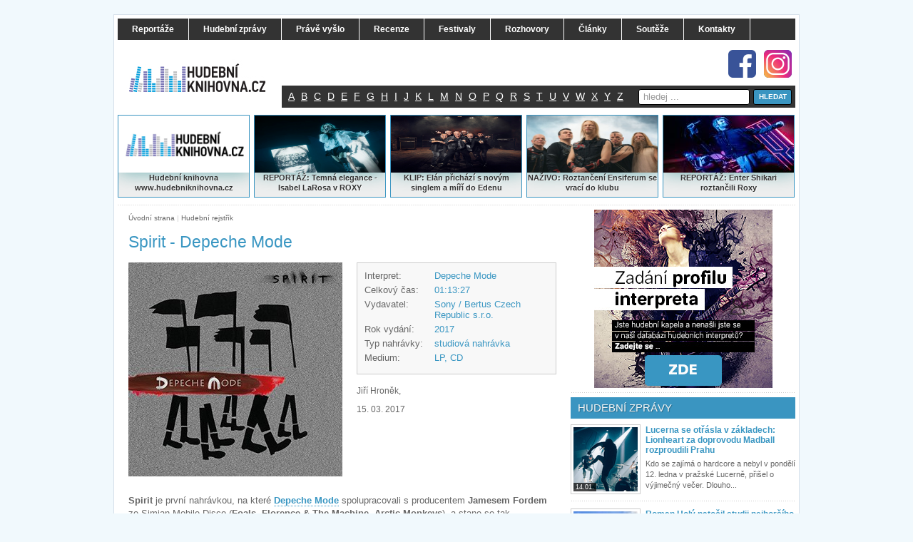

--- FILE ---
content_type: text/html
request_url: https://www.hudebniknihovna.cz/spirit.html
body_size: 13908
content:
<!DOCTYPE html PUBLIC "-//W3C//DTD XHTML 1.0 Strict//CS" "http://www.w3.org/TR/xhtml1/DTD/xhtml1-strict.dtd"><htmlxmlns="http://www.w3.org/1999/xhtml"prefix="og: http://ogp.me/ns# fb: http://ogp.me/ns/fb# article: http://ogp.me/ns/article#"xml:lang="cs"itemscope itemtype="http://schema.org/Website"><head><meta name="google-site-verification" content="j1E2VtsIrdRb5pjSG1u9tK53nOoO0dOuuMOJi9jAJgE" /><meta name="google-site-verification" content="uw3Z42EZJ_hddGwG4OB3HUBLGWNXycLcedyy25dNH7s" /><title>Spirit | Hudební knihovna.cz</title><meta http-equiv="Content-Type" content="text/html; charset=utf-8" /><meta http-equiv="Content-Language" content="en" /><meta content="informace o albu Spirit Depeche Mosde" name="Description" /><meta content="Depeche Mosde, Spirit, 2017" name="Keywords" /><link rel="Bookmark" href="http://www.hudebniknihovna.cz" title="http://www.hudebniknihovna.cz" /><meta name="author" content="Design: Martin Král, Programing: Jiří Klecan" /><meta name="Robots" content="all,follow" /><meta http-equiv="Cache-control" content="no-cache" /><link rel="shortcut icon" href="favicon.png" /><meta property="og:title" content="Spirit | Hudební knihovna.cz" />
<meta property="og:type" 	content="website" />
<meta property="og:url" 	content="www.hudebniknihovna.cz/spirit.html" />
<meta property="og:description" content="informace o albu Spirit Depeche Mosde" />
<meta property="og:site_name" content="hudebniknihovna.cz" />
<meta property="fb:admins" content="100000720201188" />
<meta property="fb:app_id" content="306551269442902" />
<!-- css styles --><link href="/__css/front/common.css" rel="stylesheet" type="text/css" /><link href="/__css/front/default_new.css?1768379203" rel="stylesheet" type="text/css"><link href="/__css/front/banners.css" rel="stylesheet" type="text/css" /><link href="/__libs/pretty-photto/css/prettyPhoto.css" rel="stylesheet" type="text/css" /><!-- js scripts --><script src="/__libs/jquery-1.4.min.js" type="text/javascript"></script><script src="/__libs/starRate/jquery.starRating.js" type="text/javascript" ></script><script src="/__libs/toolbox.flashembed.js" type="text/javascript" ></script><script src="/__scripts/jquery/front.js" type="text/javascript" ></script><script src="/__libs/pretty-photto/js/jquery.prettyPhoto.js" type="text/javascript"></script><script type="text/javascript">$(document).ready(function() {    $("a[rel^='gall'],a[rel^='iframe'],a[rel^='prettyPhoto']").prettyPhoto({        social_tools:false,        deeplinking: false        /*, theme: 'light_square', /* light_rounded / dark_rounded / light_square / dark_square / facebook */    });});</script><!--  script src="https://www.hudebniknihovna.cz/__scripts/jquery/global.js" type="text/javascript"></script--><div id="fb-root"></div><!-- script>(function(d, s, id) {  var js, fjs = d.getElementsByTagName(s)[0];  if (d.getElementById(id)) return;  js = d.createElement(s); js.id = id;  js.src = "//connect.facebook.net/cs_CZ/all.js#xfbml=1&appId=306551269442902";  fjs.parentNode.insertBefore(js, fjs);}(document, 'script', 'facebook-jssdk'));</script -->	    <!-- Google Tag Manager HEAD --><script>(function(w,d,s,l,i){w[l]=w[l]||[];w[l].push({'gtm.start':new Date().getTime(),event:'gtm.js'});var f=d.getElementsByTagName(s)[0],j=d.createElement(s),dl=l!='dataLayer'?'&l='+l:'';j.async=true;j.src='https://www.googletagmanager.com/gtm.js?id='+i+dl;f.parentNode.insertBefore(j,f);})(window,document,'script','dataLayer','GTM-WVM55T');</script><!-- End Google Tag Manager HEAD --><!-- script type="text/javascript">   var _gaq = _gaq || [];  _gaq.push(['_setAccount', 'UA-13267166-1']);  _gaq.push(['_trackPageview']);   (function() {    var ga = document.createElement('script'); ga.type = 'text/javascript'; ga.async = true;    ga.src = ('https:' == document.location.protocol ? 'https://ssl' : 'http://www') + '.google-analytics.com/ga.js';    var s = document.getElementsByTagName('script')[0]; s.parentNode.insertBefore(ga, s);  })(); </script --></head>

<body>

	
	<!-- banner -->
	<div style="text-align: center; margin:auto; border: 0px solid red; padding: 0 0 5px 0;">
	<!-- Google Tag Manager (noscript) -->
<noscript><iframe src="https://www.googletagmanager.com/ns.html?id=GTM-WVM55T"
height="0" width="0" style="display:none;visibility:hidden"></iframe></noscript>
<!-- End Google Tag Manager (noscript) -->


<!-- Affil CJ.com -->
<!-- div style="text-align: center;"><SCRIPT type="text/javascript" LANGUAGE="javascript" src="http://www.qksz.net/1e-lw8w"> </SCRIPT></div -->
<!-- /Affil CJ.com -->


                    


				</div>
<!-- /banner -->
	
  
	<!-- ?php include(TPL_PATH.'inc_leaderBoard.php');? -->
	
	<!-- start mainContainer -->
    <div id="mainContainer">
        
        <!-- start CONTENT -->
        <div id="contentHolder" class="clearfix">
    	
	    	<!-- PAGE TOP -->
	                <div id="banner_skyRight">
					</div>   

<div id="pageTopWraper">

	<a id="homeLogo" href="http://www.hudebniknihovna.cz/" title="Úvodní strana - Hudební knihovna"></a>

	<a id="fb" href="http://www.facebook.com/HudebniKnihovna" title="Facebook Hudební knihovna" target="_blank"></a>
	<a id="ins" href="https://www.instagram.com/hudebniknihovna.cz" title="Instagram Hudební knihovna" target="_blank"></a>

	<div id="mainMenuWraper">

		
		<ul>

		
			
			<li><a class="" href="reportaze.html" title="Reportáže"><strong>Reportáže</strong></a></li>

			
			
			<li><a class="" href="hudebni-zpravy.html" title="Hudební zprávy"><strong>Hudební zprávy</strong></a></li>

			
			
			<li><a class="" href="hudebni-novinky.html" title="Právě vyšlo"><strong>Právě vyšlo</strong></a></li>

			
			
			<li><a class="" href="recenze-hudebnich-alb.html" title="Recenze"><strong>Recenze</strong></a></li>

			
			
			<li><a class="" href="festivaly.html" title="Festivaly"><strong>Festivaly</strong></a></li>

			
			
			<li><a class="" href="rozhovory.html" title="Rozhovory"><strong>Rozhovory</strong></a></li>

			
			
			<li><a class="" href="clanky-01.html" title="Články"><strong>Články</strong></a></li>

			
			
			<li><a class="" href="souteze.html" title="Soutěže"><strong>Soutěže</strong></a></li>

			
			
			<li><a class="" href="kontakty.html" title="Kontakty"><strong>Kontakty</strong></a></li>

			
		</ul>

	</div>

 	<div id="topLista">

		<div id="topABC"><div class="inactive"><a href="vyhledavani-podle-abecedy.html?letter=a">A</a></div><div class="inactive"><a href="vyhledavani-podle-abecedy.html?letter=b">B</a></div><div class="inactive"><a href="vyhledavani-podle-abecedy.html?letter=c">C</a></div><div class="inactive"><a href="vyhledavani-podle-abecedy.html?letter=d">D</a></div><div class="inactive"><a href="vyhledavani-podle-abecedy.html?letter=e">E</a></div><div class="inactive"><a href="vyhledavani-podle-abecedy.html?letter=f">F</a></div><div class="inactive"><a href="vyhledavani-podle-abecedy.html?letter=g">G</a></div><div class="inactive"><a href="vyhledavani-podle-abecedy.html?letter=h">H</a></div><div class="inactive"><a href="vyhledavani-podle-abecedy.html?letter=i">I</a></div><div class="inactive"><a href="vyhledavani-podle-abecedy.html?letter=j">J</a></div><div class="inactive"><a href="vyhledavani-podle-abecedy.html?letter=k">K</a></div><div class="inactive"><a href="vyhledavani-podle-abecedy.html?letter=l">L</a></div><div class="inactive"><a href="vyhledavani-podle-abecedy.html?letter=m">M</a></div><div class="inactive"><a href="vyhledavani-podle-abecedy.html?letter=n">N</a></div><div class="inactive"><a href="vyhledavani-podle-abecedy.html?letter=o">O</a></div><div class="inactive"><a href="vyhledavani-podle-abecedy.html?letter=p">P</a></div><div class="inactive"><a href="vyhledavani-podle-abecedy.html?letter=q">Q</a></div><div class="inactive"><a href="vyhledavani-podle-abecedy.html?letter=r">R</a></div><div class="inactive"><a href="vyhledavani-podle-abecedy.html?letter=s">S</a></div><div class="inactive"><a href="vyhledavani-podle-abecedy.html?letter=t">T</a></div><div class="inactive"><a href="vyhledavani-podle-abecedy.html?letter=u">U</a></div><div class="inactive"><a href="vyhledavani-podle-abecedy.html?letter=v">V</a></div><div class="inactive"><a href="vyhledavani-podle-abecedy.html?letter=w">W</a></div><div class="inactive"><a href="vyhledavani-podle-abecedy.html?letter=x">X</a></div><div class="inactive"><a href="vyhledavani-podle-abecedy.html?letter=y">Y</a></div><div class="inactive"><a href="vyhledavani-podle-abecedy.html?letter=z">Z</a></div></div>

		<div id="search">

			<form action="vyhledavani.html">

				<input name="search" id="searchInput" value="hledej ..." type="text" class="rndBrd3" onclick="this.value=''"></input>

				<input id="searchButt" type="submit" value="HLEDAT" class="rndBrd3">

			</form>

		</div>

	</div>

</div>

	        
	        <!-- PAGE TOP BLOCKS -->
	        

<div id="pageTopBlocksWraper">
	
	
	
	
	
	
	<div class="topBlock">
		
		
		
		
		
		
		<div style="text-align: center;"><a href="https://www.hudebniknihovna.cz"><img alt="Hudební knihovna - www.hudebniknihovna.cz" src="/__files/public_images/Hudebni-knihovna_185x80.png" title="Hudební knihovna - www.hudebniknihovna.cz" width="185pxpx" height="80pxpx" border="0" />Hudební knihovna <br />
				
				
				
				
				
				
				www.hudebniknihovna.cz</a></div></div>
	
	
	
	
	
	
	<div class="topBlock" style="text-align: center;"><a href="https://www.hudebniknihovna.cz/temna-elegance-isabel-larosa-v-prazskem-roxy.html"><img src="/__files/public_images/LaRosa.jpg" alt="Předčasný Halloween v MeetFactory: The 69 Eyes proměnili Prahu v temný rock’n’rollový rituál" width="185pxpxpx" height="80px" border="0" />REPORTÁŽ:&nbsp;Temná elegance - Isabel LaRosa v ROXY</a></div>
	
	
	
	
	
	
	<div class="topBlock">
		
		
		
		
		
		
		<div style="text-align: center;"><a href="https://www.hudebniknihovna.cz/elan-prichazi-s-novym-singlem-a-miri-do-edenu.html"><img src="/__files/public_images/El%C3%A1n.jpg" alt="Elán" width="185px" height="80px" border="0" />KLIP: Elán přichází s novým singlem a míří do Edenu</a></div></div>
	
	
	
	
	
	
	<div class="topBlock">
		
		
		
		
		
		
		<div style="text-align: center;"><a href="https://www.hudebniknihovna.cz/roztanceni-ensiferum-se-vraci-do-klubu.html"><img alt="Ensiferum" src="/__files/public_images/Ensiferum.jpg" width="120" height="80" border="0" />NAŽIVO:</a><span style="font-weight: bold;">&nbsp;<a href="https://www.hudebniknihovna.cz/roztanceni-ensiferum-se-vraci-do-klubu.html">Roztančení Ensiferum se vrací do klubu</a></span></div></div>
	
	
	
	
	
	
	<div class="topBlock topBlockLast">
		
		
		
		
		
		
		<div align="center"><a href="https://www.hudebniknihovna.cz/party-jak-zadna-jina-enter-shikari-roztancili-roxy.html"><img alt="Enter Shikari" src="/__files/public_images/resized_185x80.jpg" width="185px" height="80px" border="0" /></a></div>
		
		
		
		
		
		
		<div style="text-align: center;"><a href="https://www.hudebniknihovna.cz/we-came-as-romans-opet-dobyli-srdce-prazskeho-publika.html">REPORTÁŽ:</a><span style="font-weight: bold;">&nbsp;</span><a href="https://www.hudebniknihovna.cz/party-jak-zadna-jina-enter-shikari-roztancili-roxy.html">Enter Shikari roztančili Roxy</a></div></div></div> 
<!--div id="pageTopBlocksWraper">
	<div class="topBlock">
		<img src="https://www.hudebniknihovna.cz/__css/front/images/new-design/topBlock_1.jpg" />
		<div class="topBlockText"><a>Pro nové album se svlékla i Rihanna</a></div>
	</div>
	<div class="topBlock">
		<img src="https://www.hudebniknihovna.cz/__css/front/images/new-design/topBlock_2.jpg" />
		<div class="topBlockText"><a>Soutěž o nové CD Ocelový město od Radůzy</a></div>
	</div>
	<div class="topBlock">
		<img src="https://www.hudebniknihovna.cz/__css/front/images/new-design/topBlock_3.jpg" />
		<div class="topBlockText"><a>Speciál s Xindlem X</a></div>
	</div>
	<div class="topBlock">
		<img src="https://www.hudebniknihovna.cz/__css/front/images/new-design/topBlock_4.jpg" />
		<div class="topBlockText"><a>Pink a nový videoklip Try</a></div>
	</div>
	<div class="topBlock topBlockLast">
		<img src="https://www.hudebniknihovna.cz/__css/front/images/new-design/topBlock_5.jpg" />
		<div class="topBlockText"><a>Do Litoměřic, na vinobraní, naposledy letos na Kabát</a></div>
	</div>
</div-->
			<div class="clearfix marBot_5">
				
				<hr class="dotted"/>
				
				<!-- Left side -->
				<div class="floatL w630 divRel">
					
						        		
					<div class="padd_15_w">
					
										<div class="breadCrumbs">
				<a href="http://www.hudebniknihovna.cz">Úvodní strana</a> 
                 | <a href="hudebni-rejstrik.html">Hudební rejstřík</a>                </div>						<h1>Spirit - Depeche Mode</h1>

						<div class="clearfix">
							
							<div class="floatL w300">
							<img class="mainImg" src="https://www.hudebniknihovna.cz/__images/upload/albums/bigThumb/image-1-_019.jpg" alt="" width="300" alt="image"></img>							</div>
							
							<div class="floatR w280">
							
								<div class="albumInfoWraper">
									<div class="clearfix"><span>Interpret:</span> <strong><a href="depeche-mode.html">Depeche Mode</a></strong></div>
									
									<div class="clearfix"><span>Celkový čas:</span> <strong>01:13:27</strong></div>
									
									<div class="clearfix"><span>Vydavatel:</span> <strong>Sony / Bertus Czech Republic s.r.o.</strong></div>
									
									<div class="clearfix"><span>Rok vydání:</span> <strong>2017</strong></div>
									
									<div class="clearfix"><span>Typ nahrávky:</span> <strong>studiová nahrávka</strong></div>
									
									<div class="clearfix"><span>Medium:</span> <strong>LP, CD</strong></div>
								</div>
								
																
								<div class="contentInfo clearfix">
	<div class="floatL ">
		Jiří Hroněk, <br />15. 03. 2017	</div>
	<div class=" floatR  textR">
		<div class="fb-like" data-href="http://www.hudebniknihovna.cz/spirit.html" 
		data-send="false" data-layout="button_count" 
		data-width="150" data-show-faces="false"></div>
	</div>
</div>							
							</div>
						
						</div>
						
						<div class="contentNew">
						
						<span style="font-weight: bold;">Spirit</span> je první nahrávkou, na kter&eacute; <span style="font-weight: bold;"><a href="http://www.hudebniknihovna.cz/depeche-mode.html">Depeche Mode</a></span> spolupracovali s producentem <span style="font-weight: bold;">Jamesem Fordem</span> ze Simian Mobile Disco (<span style="font-weight: bold;">Foals</span>, <span style="font-weight: bold;">Florence &amp; The Machine</span>, <span style="font-weight: bold;">Arctic Monkeys</span>), a stane se tak následovníkem veleúspěšn&eacute;ho alba z roku 2013 <a href="http://www.hudebniknihovna.cz/zpatky-v-temnem-okouzlujicim-a-nebezpecnem-svete-depeche-mode.html">Delta Machine</a>, kter&eacute; debutovalo na 1. příčkách hitparád ve dvanácti zemích. Album již stihlo nasbírat ohlasy u kritiky v počátečním náslechu.


<div>
	
	<iframe width="560" height="315" src="https://www.youtube.com/embed/jsCR05oKROA" frameborder="0" allowfullscreen=""></iframe><br />
	
	
	<span style="font-weight: bold;">Spirit</span> bude obsahovat v základní verzi 12 nových skladeb, jeho dvojdisková deluxe edice navíc nabídne speciální 28 stránkový booklet s exkluzivními fotkami a kresbami <span style="font-weight: bold;">Antona Corbijna</span>. Bonusový disk přinese fanouškům 5 nových remixů, kter&eacute; pod názvem <span style="font-weight: bold;">Jungle Spirit Mixes</span> vytvořili <a href="http://www.hudebniknihovna.cz/depeche-mode.html">Depeche Mode</a> společně s <span style="font-weight: bold;">Kurtem Uenalou</span> a <span style="font-weight: bold;">Matrixxmanem</span> a kter&eacute; se tak&eacute; objeví i na připravovan&eacute;m 180g dvojvinylu.</div>  						
						</div>
						
						<div class="clearfix">
							
							<div class="floatL w300">
							
																
								<div class="HL" >SEZNAM SKLADEB</div><ul class="smallList"><li>Going Backwards <span class="floatR">05:43</span></li><li>Where&apos;s the Revolution <span class="floatR">04:59</span></li><li>The Worst Crime <span class="floatR">03:48</span></li><li>Scum <span class="floatR">03:14</span></li><li>You Move <span class="floatR">03:50</span></li><li>Cover Me <span class="floatR">04:52</span></li><li>Eternal <span class="floatR">02:25</span></li><li>Poison Heart <span class="floatR">03:17</span></li><li>So Much Love <span class="floatR">04:29</span></li><li>Poorman <span class="floatR">04:26</span></li><li>No More (This is the Last Time)... <span class="floatR">03:14</span></li><li>Fail <span class="floatR">05:07</span></li><li>Cover Me (Alt Out) <span class="floatR">04:27</span></li><li>Scum (Frenetic Mix) <span class="floatR">05:26</span></li><li>Poison Heart (Tripped Mix) <span class="floatR">04:16</span></li><li>Fail (Cinematic Cut) <span class="floatR">04:16</span></li><li>So Much Love (Machine Mix) <span class="floatR">05:38</span></li><li>Celkový čas:<span class="floatR">01:13:27</span></li></ul>							

		                    						
							</div>
													
							<div class="floatR w280">
								<div class="HL" >ČLENOVÉ</div><ul class="smallList"><li>Martin Gore (hlavní skladatel, dále zpěvák, kytarista a hráč na klávesy)</li><li>David Gahan (hlavní zpěvák, od alba Playing The Angel i skladatel pro skupinu)</li><li>Andrew Fletcher (hráč na klávesy, manažer a příležitostně zahraje i na jiné nástroje)</li><li>Alan Wilder (produkční, hráč na klávesy, bubeník, zpěvák a příležitostně skladatel)</li><li>Vince Clarke (hlavní skladatel, hráč na klávesy)</li></ul><hr class="blank_big" />
								<div class="HL" >DISKOGRAFIE</div>
		                    	
			                    <ul class="smallList"><li><a href="speak-and-spell-depeche-mode.html">Speak &amp; Spell</a> (1981) <span class="floatR">00:39:40</span></li><li><a href="a-broken-frame-depeche-mode.html">A Broken Frame</a> (1982) <span class="floatR">00:46:40</span></li><li><a href="construction-time-again-depeche-mode.html">Construction Time Again</a> (1983) <span class="floatR">00:42:20</span></li><li><a href="some-great-reward-depeche-mode.html">Some Great Reward</a> (1984) <span class="floatR">00:40:15</span></li><li><a href="black-celebration-depeche-mode.html">Black Celebration</a> (1986) <span class="floatR">00:41:01</span></li><li><a href="music-for-the-masses-depeche-mode.html">Music for the Masses</a> (1987) <span class="floatR">00:57:14</span></li><li><a href="violator-depeche-mode.html">Violator</a> (1990) <span class="floatR">00:46:58</span></li><li><a href="songs-of-faith-and-devotion-depeche-mode.html">Songs of Faith and Devotion</a> (1993) <span class="floatR">00:47:02</span></li><li><a href="ultra-depeche-mode.html">Ultra</a> (1997) <span class="floatR">01:00:04</span></li><li><a href="exciter-depeche-mode.html">Exciter</a> (2001) <span class="floatR">00:56:40</span></li><li><a href="playing-the-angel-depeche-mode.html">Playing the Angel</a> (2005) <span class="floatR">00:52:16</span></li><li><a href="sounds-of-the-universe-depeche-mode.html">Sounds of the Universe</a> (2009) <span class="floatR">00:56:51</span></li><li><a href="delta-machine.html">Delta Machine</a> (2013) <span class="floatR">00:57:56</span></li></ul>		                    	
							</div>

							
						
						</div>
						
						<hr class="blank_big" />
						
						<div class="HL" >RECENZE</div>

<div class="seznam clearfix">

	
		    <div class=" w295 floatL ">
	    <div class="seznamItem clearfix padd5" style="height:85px;">
	      	<div class="seznamItemImg img70x70">
	    		<a href="33leta-okouzlujici-cesta-depeche-mode-cast-i-.html"><img src="https://www.hudebniknihovna.cz/__images/upload/albums/admin/speakandspell-depeche-mode.jpg" alt="33letá okouzlující cesta Depeche Mode (část I.)" width="70" ></img></a>
	        </div>
			<div class="seznamItemInfo w200">
				<h2><a href="33leta-okouzlujici-cesta-depeche-mode-cast-i-.html">33letá okouzlující cesta Depeche Mode (část I.)</a></h2>
				<p>Britská kapela z Essexu, Depeche Mode, patří mezi nejvyhledávanější hudební formace napříč...</p>
			</div>
		</div>
		<hr class="dotted"/>
		</div>
		    <div class=" w295 floatR ">
	    <div class="seznamItem clearfix padd5" style="height:85px;">
	      	<div class="seznamItemImg img70x70">
	    		<a href="zpatky-v-temnem-okouzlujicim-a-nebezpecnem-svete-depeche-mode.html"><img src="https://www.hudebniknihovna.cz/__images/upload/albums/admin/-delta-machine-von-depeche-mode-f630x378-ffffff-c-9a43af6e-73241861.jpg" alt="Zpátky v temném, okouzlujícím a nebezpečném světě Depeche Mode" width="70" ></img></a>
	        </div>
			<div class="seznamItemInfo w200">
				<h2><a href="zpatky-v-temnem-okouzlujicim-a-nebezpecnem-svete-depeche-mode.html">Zpátky v temném, okouzlujícím a nebezpečném světě Depeche Mode</a></h2>
				<p>"Vítejte v m&eacute;m světě, pojďte přímo dovnitř, zanechte tady svoje sedativa, už je nebudete...</p>
			</div>
		</div>
		<hr class="dotted"/>
		</div>
		

</div>

<hr class="blank_big" />

						
												
												
						<hr class="blank_big" />
<div class="podnadpis" >ZADEJTE KOMENTÁŘ</div>
<hr class="blank" />
<fb:comments href="http://www.hudebniknihovna.cz/spirit.html" num_posts="10" width="600"></fb:comments>						
						<hr />
						
					</div>
				</div>
				
				<!-- Right side -->
				<div class="floatR w313 marAuto">
				
										<!-- banner -->
					<div class="marAuto w250">
					
	<!-- Banner 250x250 -->
    
    <!-- a href="https://meziploty.cz/vstupenky/" target="_blank" title="Meziploty - Vstupenky"><img src="https://www.hudebniknihovna.cz/__images/banners/960da421-ca8b-1394-7d2c-916af416c1da.jpg"></a -->
    <a href="http://www.hudebniknihovna.cz/zadani-profilu-interpreta.html" target="top" title="Zadání profilu interpreta"><img src="https://www.hudebniknihovna.cz/__images/banners/3807e375-5068-9404-05db-b7a13616801c.jpg" alt="Zadání profilu interpreta"></a>
	<!-- a href="https://www.hradycz.cz/vstupenky/" title="Hrady CZ" target="_blank"><img src="https://www.hudebniknihovna.cz/__images/banners/HRD25-UNI_250x250.png" alt="Hrady CZ"></a -->
	
    <!-- 	<script type="text/javascript">
	
		google_ad_client = "pub-1452611144011857";
		/* 250x250, vytvořeno 22.9.10 */
		google_ad_slot = "6911213676";
		google_ad_width = 250;
		google_ad_height = 250;
	</script>
	<script type="text/javascript" src="http://pagead2.googlesyndication.com/pagead/show_ads.js"></script -->

<!-- ?php 
	// banner
	//$banAdd = $Banner->getBannerForPlace(7);
	//if($banAdd[0]){ echo ''.$banAdd[1].'';}
? -->
					</div>
	                
					<!-- hr class="dotted"/>
					
					<!-- Přihlášení k odběru Newsletteru - ->
					<a class="HL" href="recenze-hudebnich-alb.html">ODBĚR NEWSLETTERU</a>
					<!-- Begin MailChimp Signup Form - ->

<div id="mc_embed_signup">
<form action="http://nausus.us1.list-manage2.com/subscribe/post?u=9a0c43c426633887855c5a330&amp;id=28d360a002" method="post" id="mc-embedded-subscribe-form" name="mc-embedded-subscribe-form" class="validate" target="_blank" novalidate>
	<label for="mce-EMAIL">Zaregistrujte se k odběru newsletteru Hudební knihovna a získávejte aktuální hudební informace.</label>
<br>
	<input type="email" value="" name="EMAIL" class="email" id="mce-EMAIL" placeholder="Zadejte Váš email" required>
    <!-- real people should not fill this in and expect good things - do not remove this or risk form bot signups- ->
    <div style="position: absolute; left: -5000px;"><input type="text" name="b_9a0c43c426633887855c5a330_28d360a002" value="" class="rndBrd3"></div>
	<div class="clear"><input type="submit" value="Přihlásit" name="subscribe" id="mc-embedded-subscribe" class="HL"></div>
</form>
</div>

<!--End mc_embed_signup-->
					<hr class="dotted"/>
					<!-- /Přihlášení k odběru Newsletteru>
					<hr class="dotted"/>
					<!-- vypis hudebnich novinek -->
					<a class="HL" href="hudebni-zpravy.html">HUDEBNÍ ZPRÁVY</a>
						
<div class="seznam">
    
    <div class="seznamItem clearfix boxItem">
      	<div class="seznamItemImg">
    		<a href="lucerna-se-otrasla-v-zakladech-lionheart-za-doprovodu-madball-rozproudili-prahu.html"><img src="https://www.hudebniknihovna.cz/__images/upload/pages/admin/dsc-4403.jpg" alt="Lucerna se otřásla v základech: Lionheart za doprovodu Madball rozproudili Prahu" width="90" ></img></a>
        	<div class="seznamDate">14.01.</div>
        </div>
		<div class="seznamItemInfo w210">
			<h2><a href="lucerna-se-otrasla-v-zakladech-lionheart-za-doprovodu-madball-rozproudili-prahu.html">Lucerna se otřásla v základech: Lionheart za doprovodu Madball rozproudili Prahu</a></h2>
			<p>Kdo
se zajímá o hardcore a nebyl v pondělí 12. ledna v pražsk&eacute;
Lucerně, přišel o výjimečný večer. Dlouho...</p>
		</div>
	</div>
	<hr class="dotted"/>
    
    <div class="seznamItem clearfix boxItem">
      	<div class="seznamItemImg">
    		<a href="roman-holy-natocil-studii-nejhorsiho-muze-sveta.html"><img src="https://www.hudebniknihovna.cz/__images/upload/pages/admin/o-pytliku-a-brisku-nataceni-klipu.jpg" alt="Roman Holý natočil studii nejhoršího muže světa" width="90" ></img></a>
        	<div class="seznamDate">13.01.</div>
        </div>
		<div class="seznamItemInfo w210">
			<h2><a href="roman-holy-natocil-studii-nejhorsiho-muze-sveta.html">Roman Holý natočil studii nejhoršího muže světa</a></h2>
			<p>Skladatel, multiinstrumentalista, zpěvák a respektovaný
hudební producent Roman Holý natočil klip k&nbsp;singlu O pytlíku...</p>
		</div>
	</div>
	<hr class="dotted"/>
    
    <div class="seznamItem clearfix boxItem">
      	<div class="seznamItemImg">
    		<a href="balu-brigada-vystoupi-v-praze-v-ramci-vlastni-tour.html"><img src="https://www.hudebniknihovna.cz/__images/upload/pages/admin/lead-press-balu-brigada-milan-pre-show-11-large.jpeg" alt="Balu Brigada vystoupí v Praze v rámci vlastní tour" width="90" ></img></a>
        	<div class="seznamDate">13.01.</div>
        </div>
		<div class="seznamItemInfo w210">
			<h2><a href="balu-brigada-vystoupi-v-praze-v-ramci-vlastni-tour.html">Balu Brigada vystoupí v Praze v rámci vlastní tour</a></h2>
			<p>Balu Brigada, kteří letos předskakovali Twenty One
Pilots, se vrací do Prahy. Poprv&eacute; v rámci vlastního Portal European...</p>
		</div>
	</div>
	<hr class="dotted"/>
    
    <div class="seznamItem clearfix boxItem">
      	<div class="seznamItemImg">
    		<a href="globalni-superstar-jason-derulo-se-vraci-do-prahy.html"><img src="https://www.hudebniknihovna.cz/__images/upload/pages/admin/last-dance-tour-photo-large.jpeg" alt="Globální superstar Jason Derulo se vrací do Prahy" width="90" ></img></a>
        	<div class="seznamDate">12.01.</div>
        </div>
		<div class="seznamItemInfo w210">
			<h2><a href="globalni-superstar-jason-derulo-se-vraci-do-prahy.html">Globální superstar Jason Derulo se vrací do Prahy</a></h2>
			<p>Popový hitmaker, taneční fenom&eacute;n a globální superstar Jason
Derulo se vrací. Po dvou letech opět roztančí O2 arenu...</p>
		</div>
	</div>
	<hr class="dotted"/>
    
    <div class="seznamItem clearfix boxItem">
      	<div class="seznamItemImg">
    		<a href="pisnickarka-rozalie-vyrazi-na-turne-laska-hlina-ryc.html"><img src="https://www.hudebniknihovna.cz/__images/upload/pages/admin/dsc-3149www-frantisekortmann-eu-jpg_001.jpeg" alt="Písničkářka Rozálie vyráží na turné Láska, hlína, rýč" width="90" ></img></a>
        	<div class="seznamDate">12.01.</div>
        </div>
		<div class="seznamItemInfo w210">
			<h2><a href="pisnickarka-rozalie-vyrazi-na-turne-laska-hlina-ryc.html">Písničkářka Rozálie vyráží na turné Láska, hlína, rýč</a></h2>
			<p>Charismatická písničkářka Rozálie se svou kapelou vyráží na turn&eacute;, během
kter&eacute;ho představí sv&eacute;...</p>
		</div>
	</div>
	<hr class="dotted"/>
	<h3 class="seznam">&raquo; <a href="hudebni-zpravy.html">zobrazit více...</a></h3>
</div>
					
					<hr class="dotted"/>
					
					<!-- vypis hudebnich recenzi -->
					<a class="HL" href="recenze-hudebnich-alb.html">RECENZE</a>
						
<div class="seznam">
		<div class="padd5_10 lightGreyBg size90">
					<hr class="dotted"/>
			<h3 class="seznam">&raquo; <a href="elektrïck-mann-zvazneli-ale-lehkost-a-nadhled-si-zachovali.html">Elektrïck Mann zvážněli, ale lehkost...</a></h3>
			<div class=" font90 mar_2_0">Album: <a href="vazeni-pratele.html">Vážení přátelé</a>&nbsp; Int.: <a href="elektrïck-mann.html">Elektrïck Mann </a></div>
		
					<hr class="dotted"/>
			<h3 class="seznam">&raquo; <a href="testament-letos-mocne-vitezi-na-thrashmetalovem-kolbisti.html">Testament letos mocně vítězí na thrashmetalovém...</a></h3>
			<div class=" font90 mar_2_0">Album: <a href="para-bellum.html">Para Bellum </a>&nbsp; Int.: <a href="testament.html">Testament</a></div>
		
					<hr class="dotted"/>
			<h3 class="seznam">&raquo; <a href="ocel-jizvy-a-stale-velkej-sen-jamaron-vystoupali-na-svuj-rockovy-piedestal.html">Ocel, Jizvy a stále Velkej sen: Jamaron...</a></h3>
			<div class=" font90 mar_2_0">Album: <a href="neco-zustane.html">Něco zůstane </a>&nbsp; Int.: <a href="jamaron.html">Jamaron</a></div>
		
					<hr class="dotted"/>
			<h3 class="seznam">&raquo; <a href="bretan-v-hudbe-kapely-bran-zustava-pribylo-vsak-autorskych-pisni.html">Bretaň v hudbě kapely Bran zůstává,...</a></h3>
			<div class=" font90 mar_2_0">Album: <a href="galette-complète.html">Galette complète</a>&nbsp; Int.: <a href="bran.html">Bran</a></div>
		
					<hr class="dotted"/>
			<h3 class="seznam">&raquo; <a href="kapela-mnaga-a-zdorp-horela-vzdycky-a-hori-i-na-novem-albu.html">Kapela Mňága a Žďorp hořela vždycky...</a></h3>
			<div class=" font90 mar_2_0">Album: <a href="horis-horim.html">Hoříš? Hořím!</a>&nbsp; Int.: <a href="mnaga-a-zdorp.html">Mňága a Žďorp</a></div>
		
					<hr class="dotted"/>
			<h3 class="seznam">&raquo; <a href="atmosfericke-nanebevstoupeni-umi-paradise-lost-vystizne.html">Atmosférické Nanebevstoupení umí Paradise...</a></h3>
			<div class=" font90 mar_2_0">Album: <a href="ascension.html">Ascension</a>&nbsp; Int.: <a href="paradise-lost.html">Paradise Lost</a></div>
		
				<hr class="dotted"/>
		<h3 class="seznam">&raquo; <a href="recenze-hudebnich-alb.html">zobrazit více...</a></h3>

	</div>
</div>
					
				</div>

			</div>

			<!-- TRIPPLE -->
							<div class="trippleWraper clearfix marBot_5">
				<div class="tripplePiece floatL">
					<a class="HL" href="klubova-scena.html">Klubová scéna</a>
						
<div class="seznam">
		    
	    <div class="seznamItem clearfix boxItem">
	      	<div class="seznamItemImg	">
	      		<a href="jana-uriel-kratochvilova-s-kapelou-illuminati-ca-roztancila-fanousky-v-rock-cafe.html"><img src="https://www.hudebniknihovna.cz/__images/upload/pages/admin/1-koncert-jana-uriel-kratochvilova-hudebni-knihovna-1781.jpg" alt="Jana Uriel Kratochvílová s kapelou Illuminati.ca roztančila fanoušky v Rock Café" width="90" ></img></a>
	        	<div class="seznamDate">19.12.</div>
	        </div>
			<div class="seznamItemInfo w200">
				<h2><a href="jana-uriel-kratochvilova-s-kapelou-illuminati-ca-roztancila-fanousky-v-rock-cafe.html">Jana Uriel Kratochvílová s kapelou Illuminati.ca roztančila fanoušky v Rock Café</a></h2>
				<p>V pražsk&eacute;m klubu Rock
Caf&eacute;&nbsp;zpěvačka s nezaměnitelným hlasem...</p>
			</div>
		</div>
		
		<div class="padd5_10 lightGreyBg size90">
					<h3 class="seznam">&raquo; <a href="nadupany-tanecni-vecer-v-lucerne.html">Nadupaný taneční večer v Lucerně</a></h3>
			
					<h3 class="seznam">&raquo; <a href="ikona-ceske-hudebni-sceny-jana-uriel-kratochvilova-pokrti-nove-album-v-rock-cafe.html">Ikona české hudební scény Jana Uriel...</a></h3>
			
					<h3 class="seznam">&raquo; <a href="v-legendarnim-prazskem-klubu-modra-vopice-predstavil-vilda-cok-nove-tvare-kapely-bypass.html">V legendárním pražském klubu Modrá Vopice...</a></h3>
			
				<hr class="dotted"/>
		<h3 class="seznam">&raquo; <a href="klubova-scena3.html">zobrazit více...</a></h3>

	</div>
</div>
				</div>
				
     
				<div class="tripplePiece floatL">
					
					<a class="HL" href="nazivo.html">Naživo</a>
						
<div class="seznam">
		    
	    <div class="seznamItem clearfix boxItem">
	      	<div class="seznamItemImg	">
	      		<a href="balu-brigada-vystoupi-v-praze-v-ramci-vlastni-tour.html"><img src="https://www.hudebniknihovna.cz/__images/upload/pages/admin/lead-press-balu-brigada-milan-pre-show-11-large.jpeg" alt="Balu Brigada vystoupí v Praze v rámci vlastní tour" width="90" ></img></a>
	        	<div class="seznamDate">13.01.</div>
	        </div>
			<div class="seznamItemInfo w200">
				<h2><a href="balu-brigada-vystoupi-v-praze-v-ramci-vlastni-tour.html">Balu Brigada vystoupí v Praze v rámci vlastní tour</a></h2>
				<p>Balu Brigada, kteří letos předskakovali Twenty One
Pilots, se vrací do Prahy....</p>
			</div>
		</div>
		
		<div class="padd5_10 lightGreyBg size90">
					<h3 class="seznam">&raquo; <a href="globalni-superstar-jason-derulo-se-vraci-do-prahy.html">Globální superstar Jason Derulo se vrací...</a></h3>
			
					<h3 class="seznam">&raquo; <a href="pisnickarka-rozalie-vyrazi-na-turne-laska-hlina-ryc.html">Písničkářka Rozálie vyráží na turné...</a></h3>
			
					<h3 class="seznam">&raquo; <a href="v-praze-se-chysta-vystava-soucasneho-progresivniho-metalu-v-cele-s-jinjer.html">V Praze se chystá výstava současného...</a></h3>
			
				<hr class="dotted"/>
		<h3 class="seznam">&raquo; <a href="nazivo.html">zobrazit více...</a></h3>

	</div>
</div>
				</div>
				<div class="tripplePiece floatR">
					<a class="HL" href="reportaze.html">Reportáže</a>
						
<div class="seznam">
		    
	    <div class="seznamItem clearfix boxItem">
	      	<div class="seznamItemImg	">
	      		<a href="lucerna-se-otrasla-v-zakladech-lionheart-za-doprovodu-madball-rozproudili-prahu.html"><img src="https://www.hudebniknihovna.cz/__images/upload/pages/admin/dsc-4403.jpg" alt="Lucerna se otřásla v základech: Lionheart za doprovodu Madball rozproudili Prahu" width="90" ></img></a>
	        	<div class="seznamDate">14.01.</div>
	        </div>
			<div class="seznamItemInfo w200">
				<h2><a href="lucerna-se-otrasla-v-zakladech-lionheart-za-doprovodu-madball-rozproudili-prahu.html">Lucerna se otřásla v základech: Lionheart za doprovodu Madball rozproudili Prahu</a></h2>
				<p>Kdo
se zajímá o hardcore a nebyl v pondělí 12. ledna v pražsk&eacute;
Lucerně,...</p>
			</div>
		</div>
		
		<div class="padd5_10 lightGreyBg size90">
					<h3 class="seznam">&raquo; <a href="radiohead-v-berline-dokonala-souhra-chladny-odstup-a-jeden-z-tech-tissich-veceru.html">Radiohead v Berlíně: dokonalá souhra,...</a></h3>
			
					<h3 class="seznam">&raquo; <a href="zrni-nazivo-prirozenost-emoce-a-spolecny-zazitek.html">Zrní naživo: přirozenost, emoce a společný...</a></h3>
			
					<h3 class="seznam">&raquo; <a href="facesoul-v-cafe-v-lese-intimni-koncert-na-pomezi-soulu-a-rb.html">FACESOUL v Café v lese: intimní koncert...</a></h3>
			
				<hr class="dotted"/>
		<h3 class="seznam">&raquo; <a href="reportaze.html">zobrazit více...</a></h3>

	</div>
</div>
				</div>
				
				
			</div>
			
			<!--- / prvni rada -->
      <!-- 	<div class="trippleWraper clearfix marBot_5">
				<div class="tripplePiece floatL">
					<a class="HL" href="keltska-noc-2013.html">Keltská noc 2013</a>
					< ?php 
						$load_uid = 'a26705bd-827a-6ae4-b56f-20001ca8b02c';
						$bottomLink = 'keltska-noc-2013.html';
						include(TPL_PATH.'inc_box_list_pages.php');
					?>
				</div>
				
     
				<div class="tripplePiece floatL">
					
					<a class="HL" href="benatska-noc-2013.html">Benátská noc 2013</a>
					< ?php 
						$load_uid = '2f81f540-2c8b-7524-2911-2df222ce8bac';
						$bottomLink = 'benatska-noc-2013.html';
						include(TPL_PATH.'inc_box_list_pages.php');
					
					?>
				</div>
				<div class="tripplePiece floatR">
					<a class="HL" href="rock-for-people-2013.html">ROCK FOR PEOPLE 2013</a>
					< ?php 
						$load_uid = 'e3add7df-137b-ee54-35da-a7cef51b2eec';
						$bottomLink = 'rock-for-people-2013.html';
						include(TPL_PATH.'inc_box_list_pages.php');
					?>
				</div>
				
				-->
			</div>


			<div class="trippleWraper clearfix marBot_5">
				<div class="tripplePiece floatL">
					<a class="HL" href="hudebni-novinky.html">PRÁVĚ VYŠLO</a>
					
	
<div class="seznam">
		    
	    <div class="seznamItem clearfix boxItem">
	      	<div class="seznamItemImg">
	    		<a href="ted.html"><img src="https://www.hudebniknihovna.cz/__images/upload/albums/admin/ted.jpg" alt="Teď" width="90" ></img></a>
	        	<div class="seznamDate">03.01.</div>
	        </div>
			<div class="seznamItemInfo w200">
				<h2><a href="ted.html">Teď</a></h2>
				&raquo; <a href="imlauf-jiri.html">Imlauf Jiří</a>
				<p>Když
v roce 2021 skončila
kapela Houpací
koně,
rozhodl
se jejich zpěvák
a...</p>
			</div>
		</div>
		
		<div class="padd5_10 lightGreyBg size90">
					
			<h3 class="seznam">&raquo; <strong><a href="vazeni-pratele.html">Vážení přátelé</a></strong> / <a href="elektrïck-mann.html">Elektrïck Mann </a></h3>
			
					
			<h3 class="seznam">&raquo; <strong><a href="para-bellum.html">Para Bellum </a></strong> / <a href="testament.html">Testament</a></h3>
			
					
			<h3 class="seznam">&raquo; <strong><a href="neco-zustane.html">Něco zůstane </a></strong> / <a href="jamaron.html">Jamaron</a></h3>
			
				<hr class="dotted"/>
		<h3 class="seznam">&raquo; <a href="hudebni-novinky.html">zobrazit více...</a></h3>

	</div>
</div>

				</div>
				<div class="tripplePiece floatL">
					<a class="HL" href="festivaly.html">FESTIVALY</a>
						
<div class="seznam">
		    
	    <div class="seznamItem clearfix boxItem">
	      	<div class="seznamItemImg	">
	      		<a href="advent-festivalu-rock-for-people-nadelil-halsey-a-dalsich-padesat-interpretu-napric-zanry.html"><img src="https://www.hudebniknihovna.cz/__images/upload/pages/admin/main-press-scaled.jpg" alt="Advent festivalu Rock for People nadělil Halsey a dalších padesát interpretů napříč žánry" width="90" ></img></a>
	        	<div class="seznamDate">25.12.</div>
	        </div>
			<div class="seznamItemInfo w200">
				<h2><a href="advent-festivalu-rock-for-people-nadelil-halsey-a-dalsich-padesat-interpretu-napric-zanry.html">Advent festivalu Rock for People nadělil Halsey a dalších padesát interpretů napříč žánry</a></h2>
				<p>Festival Rock for People má za sebou vánoční období a tedy i tradičně velmi...</p>
			</div>
		</div>
		
		<div class="padd5_10 lightGreyBg size90">
					<h3 class="seznam">&raquo; <a href="tricet-predvanocnich-darku-od-festivalu-brutal-assault.html">Třicet předvánočních dárků od festivalu...</a></h3>
			
					<h3 class="seznam">&raquo; <a href="poslednim-headlinerem-festivalu-rock-for-people-je-zpevacka-halsey.html">Posledním headlinerem festivalu Rock for People...</a></h3>
			
					<h3 class="seznam">&raquo; <a href="prvni-oznameni-szigetu-2026-program-slibuje-silne-headlinery.html">První oznámení Szigetu 2026: program slibuje...</a></h3>
			
				<hr class="dotted"/>
		<h3 class="seznam">&raquo; <a href="festivaly.html">zobrazit více...</a></h3>

	</div>
</div>
				</div>
				<div class="tripplePiece floatR">
					<a class="HL" href="rozhovory.html">ROZHOVORY</a>
						
<div class="seznam">
		    
	    <div class="seznamItem clearfix boxItem">
	      	<div class="seznamItemImg	">
	      		<a href="enter-shikari-tema-sounalezitosti-nas-provazi-od-naseho-uplne-prvniho-alba.html"><img src="https://www.hudebniknihovna.cz/__images/upload/pages/admin/untitled_009.png" alt="Enter Shikari: Téma sounáležitosti nás provází od našeho úplně prvního alba" width="90" ></img></a>
	        	<div class="seznamDate">12.01.</div>
	        </div>
			<div class="seznamItemInfo w200">
				<h2><a href="enter-shikari-tema-sounalezitosti-nas-provazi-od-naseho-uplne-prvniho-alba.html">Enter Shikari: Téma sounáležitosti nás provází od našeho úplně prvního alba</a></h2>
				<p>Několik hodin před jejich dalším koncertem na festivalu Rock for People jsem...</p>
			</div>
		</div>
		
		<div class="padd5_10 lightGreyBg size90">
					<h3 class="seznam">&raquo; <a href="fit-for-a-king-chceme-byt-jako-lamb-of-god.html">Fit For A King: Chceme být jako Lamb of God</a></h3>
			
					<h3 class="seznam">&raquo; <a href="oceans-ate-alaska-fanousci-ted-vice-nez-kdy-predtim-akceptuji-jine-zanry-ktere-si-razi-cestu-do-metalu.html">Oceans Ate Alaska: Fanoušci teď více než...</a></h3>
			
					<h3 class="seznam">&raquo; <a href="juxtaposition-kazdy-z-nas-je-uplne-jiny-dohromady-tvorime-paradni-kolektiv.html">Juxtaposition: Každý z nás je úplně...</a></h3>
			
				<hr class="dotted"/>
		<h3 class="seznam">&raquo; <a href="rozhovory.html">zobrazit více...</a></h3>

	</div>
</div>
				</div>
			</div>
			
			<div class="trippleWraper clearfix marBot_5">
				<div class="tripplePiece floatL">
					<a class="HL" href="clanky-01.html">ČLÁNKY</a>
						
<div class="seznam">
		    
	    <div class="seznamItem clearfix boxItem">
	      	<div class="seznamItemImg	">
	      		<a href="co-chysta-label-indies-scope-pro-rok-2026.html"><img src="https://www.hudebniknihovna.cz/__images/upload/pages/admin/in1_005.jpg" alt="Co chystá label Indies Scope pro rok 2026?" width="90" ></img></a>
	        	<div class="seznamDate">07.01.</div>
	        </div>
			<div class="seznamItemInfo w200">
				<h2><a href="co-chysta-label-indies-scope-pro-rok-2026.html">Co chystá label Indies Scope pro rok 2026?</a></h2>
				<p>Label Indies Scope představuje ediční plán pro rok 2026,
zatím ne zcela kompletní....</p>
			</div>
		</div>
		
		<div class="padd5_10 lightGreyBg size90">
					<h3 class="seznam">&raquo; <a href="patnacty-rocnik-cen-vinyla-zverejnil-nominace.html">Patnáctý ročník cen Vinyla zveřejnil...</a></h3>
			
					<h3 class="seznam">&raquo; <a href="architects-a-jejich-ocekavana-dosud-nejvetsi-headline-show-cesku.html">Architects a jejich očekávaná dosud největší...</a></h3>
			
					<h3 class="seznam">&raquo; <a href="ikona-ceske-hudebni-sceny-jana-uriel-kratochvilova-pokrti-nove-album-v-rock-cafe.html">Ikona české hudební scény Jana Uriel...</a></h3>
			
				<hr class="dotted"/>
		<h3 class="seznam">&raquo; <a href="clanky-01.html">zobrazit více...</a></h3>

	</div>
</div>
				</div>
				<div class="tripplePiece floatL">
					
					<a class="HL" href="videoklipy.html">VIDEOKLIPY</a>
						
<div class="seznam">
		    
	    <div class="seznamItem clearfix boxItem">
	      	<div class="seznamItemImg	">
	      		<a href="roman-holy-natocil-studii-nejhorsiho-muze-sveta.html"><img src="https://www.hudebniknihovna.cz/__images/upload/pages/admin/o-pytliku-a-brisku-nataceni-klipu.jpg" alt="Roman Holý natočil studii nejhoršího muže světa" width="90" ></img></a>
	        	<div class="seznamDate">13.01.</div>
	        </div>
			<div class="seznamItemInfo w200">
				<h2><a href="roman-holy-natocil-studii-nejhorsiho-muze-sveta.html">Roman Holý natočil studii nejhoršího muže světa</a></h2>
				<p>Skladatel, multiinstrumentalista, zpěvák a respektovaný
hudební producent...</p>
			</div>
		</div>
		
		<div class="padd5_10 lightGreyBg size90">
					<h3 class="seznam">&raquo; <a href="xindl-x-a-emma-drobna-nazpivali-soundtrack-k-novemu-filmu dream-team.html">Xindl X a Emma Drobná nazpívali soundtrack...</a></h3>
			
					<h3 class="seznam">&raquo; <a href="malina-brothers-se-s-plzenskou-filharmonii-vratili-ke-smetanovi.html">Malina Brothers se s Plzeňskou filharmonií...</a></h3>
			
					<h3 class="seznam">&raquo; <a href="projekt-horskych-koled-uzaviraji-o5-a-radecek-pisni-vanoce-prichazeji.html">Projekt horských koled uzavírají O5 a Radeček...</a></h3>
			
				<hr class="dotted"/>
		<h3 class="seznam">&raquo; <a href="videoklipy.html">zobrazit více...</a></h3>

	</div>
</div>
				</div>
				<div class="tripplePiece floatR">
					<a class="HL" href="souteze.html">SOUTĚŽE</a>
						
<div class="seznam">
		    
	    <div class="seznamItem clearfix boxItem">
	      	<div class="seznamItemImg	">
	      		<a href="na-veveri-se-mohou-tesit-nela-a-pavla.html"><img src="https://www.hudebniknihovna.cz/__images/upload/pages/admin/veveri-silueta_001.jpg" alt="Na Veveří se mohou těšit Nela a Pavla" width="90" ></img></a>
	        	<div class="seznamDate">06.08.</div>
	        </div>
			<div class="seznamItemInfo w200">
				<h2><a href="na-veveri-se-mohou-tesit-nela-a-pavla.html">Na Veveří se mohou těšit Nela a Pavla</a></h2>
				<p>Putovní
festival Hrady CZ pokračuje o víkendu na Veveří. V&nbsp;naší soutěži
jste...</p>
			</div>
		</div>
		
		<div class="padd5_10 lightGreyBg size90">
					<h3 class="seznam">&raquo; <a href="vyhrajte-4-vstupenky-na-zastavku-hradu-cz-na-veveri.html">Vyhrajte 4 vstupenky na zastávku Hradů...</a></h3>
			
					<h3 class="seznam">&raquo; <a href="na-festival-mezi-ploty-se-mohou-tesit-kristyna-a-eva.html">Na festival Mezi ploty se mohou těšit Kristýna...</a></h3>
			
					<h3 class="seznam">&raquo; <a href="vyhrajte-vstupenky-na-festival-mezi-ploty.html">Vyhrajte vstupenky na festival Mezi ploty!</a></h3>
			
				<hr class="dotted"/>
		<h3 class="seznam">&raquo; <a href="souteze.html">zobrazit více...</a></h3>

	</div>
</div>
				</div>
			</div>
      
      <!-- 4. řada new -->
      
      			<div class="trippleWraper clearfix marBot_5">
				<div class="tripplePiece floatL">
					<a class="HL" href="hudebni-nadeje.html">HUDEBNÍ NADĚJE</a>
						
<div class="seznam">
		    
	    <div class="seznamItem clearfix boxItem">
	      	<div class="seznamItemImg	">
	      		<a href="nove-album-island-mint-s-nazvem-slun-je-venku.html"><img src="https://www.hudebniknihovna.cz/__images/upload/pages/admin/islandmint-foto-pavel-sajner.jpeg" alt="Nové album Island Mint s názvem Slun je venku" width="90" ></img></a>
	        	<div class="seznamDate">17.10.</div>
	        </div>
			<div class="seznamItemInfo w200">
				<h2><a href="nove-album-island-mint-s-nazvem-slun-je-venku.html">Nové album Island Mint s názvem Slun je venku</a></h2>
				<p>Nov&eacute; album kapely Island Mint s názvem Slun
je venku a kapela ho pokřtí...</p>
			</div>
		</div>
		
		<div class="padd5_10 lightGreyBg size90">
					<h3 class="seznam">&raquo; <a href="doctor-victor-zazni-zive-v-lucerne.html">Doctor Victor zazní živě v Lucerně</a></h3>
			
					<h3 class="seznam">&raquo; <a href="nadejny-pisnickar-coubey-vydava-novy-singl-rooftops.html">Nadějný písničkář Coubey vydává nový...</a></h3>
			
					<h3 class="seznam">&raquo; <a href="mlada-zpevacka-imellie-vydava-debutovy-videoklip.html">Mladá zpěvačka Imellie vydává debutový...</a></h3>
			
				<hr class="dotted"/>
		<h3 class="seznam">&raquo; <a href="hudebni-nadeje.html">zobrazit více...</a></h3>

	</div>
</div>
				</div>
        
				<div class="tripplePiece floatL">
					<a class="HL" href="podporujeme-nadejne-kapely.html">PODPORUJEME NADĚJNÉ KAPELY</a>
          <p class="seznamItemImg"><a href="podporujeme-nadejne-kapely.html" title="Hudební knihovna podporuje nadějné kapely"><img src="/__images/banners/upoutavka_hk-podporuje.jpg" style="width: 305px; height: 135px;"></a></p>
          <br> <br>
          <div class="padd5_10 lightGreyBg size90">
              <p c lass="seznam">Víme, jak je těžké pro mladé ale zatím neznámé kapely prorazit do médií a tím získat nové fanoušky.</p>
          		<hr class="dotted"/>
          		<h3 class="seznam">&raquo; <a href="podporujeme-nadejne-kapely.html">Podporujeme nadějné kapely</a></h3>
              <h3 class="seznam">&raquo; <a href="zadani-profilu-interpreta.html">Zadání profilu interpreta</a></h3>

        	</div>
            
       </div>


				<div class="tripplePiece floatR">
					<a class="HL" href="tri-deci-podcast.html">PODCAST TŘI DECI</a>
							
<div class="seznam">
		    
	    <div class="seznamItem clearfix boxItem">
	      	<div class="seznamItemImg	">
	      		<a href="tri-deci-21-co-nas-ceka-v-roce-2026.html"><img src="https://www.hudebniknihovna.cz/__images/upload/pages/admin/logo_022.png" alt="Tři Deci #21: Co nás čeká v roce 2026?" width="90" ></img></a>
	        	<div class="seznamDate">04.01.</div>
	        </div>
			<div class="seznamItemInfo w200">
				<h2><a href="tri-deci-21-co-nas-ceka-v-roce-2026.html">Tři Deci #21: Co nás čeká v roce 2026?</a></h2>
				<p>V prvním díle roku 2026 jsme dali dohromady krátký výhled na hudební události...</p>
			</div>
		</div>
		
		<div class="padd5_10 lightGreyBg size90">
					<h3 class="seznam">&raquo; <a href="tri-deci-20-to-nejlepsi-z-roku-2025.html">Tři Deci #20: To nejlepší z roku 2025</a></h3>
			
					<h3 class="seznam">&raquo; <a href="tri-deci-19-nej-alba-druhe-pulky-roku-2025.html">Tři Deci #19: Nej alba druhé půlky roku...</a></h3>
			
					<h3 class="seznam">&raquo; <a href="tri-deci-18-fanousci-a-internetove-diskuze.html">Tři Deci #18: Fanoušci a internetové diskuze</a></h3>
			
				<hr class="dotted"/>
		<h3 class="seznam">&raquo; <a href="tri-deci-podcast.html">zobrazit více...</a></h3>

	</div>
</div>
				</div>
			</div>
      
      <!-- /4. řada new -->
      
     <!-- 4. řada --> 
      
      <!-- div class="trippleWraper clearfix marBot_5">
				<div class="tripplePiece floatL">
					<a class="HL" href="hudebni-nadeje.html">Hudební naděje</a>
					<php 
						$load_uid = '95d1760d-0a10-5a04-0997-c3b628cd2975';
						$bottomLink = 'hudebni-nadeje.html';
						include(TPL_PATH.'inc_box_list_pages.php');
					?>
				</div>
				
     
				<div class="tripplePiece floatL">
					
					<!-- a class="HL" href="podporujeme-nadejne-kapely.html">Podporujeme nadějné kapely</a>
					<!-- ?php 
						$load_uid = '14351da4-017c-5014-09bc-99cd5b9ecd55';
						$bottomLink = 'podporujeme-nadejne-kapely.html';
						include(TPL_PATH.'inc_box_list_pages.php');
					
					?>
				</div>
				<div class="tripplePiece floatR">
					<a class="HL" href="reportaze.html">Hudební knihovna - newsletter</a>
				<p style="padding: 10px;">Chcete dostávat do vaší emailové schránky aktuální informace ze světa hudby? Přihlašte se k odběru newsletteru. Odběr můžete kdykoliv zrušit.
                      <!-- Begin MailChimp Signup Form -->
                    <!-- link href="cdn-images.mailchimp.com/embedcode/slim-081711.css" rel="stylesheet" type="text/css">
                      <!-- style type="text/css">
                    	#mc_embed_signup{background:#fff; clear:left; font:14px Helvetica,Arial,sans-serif; }
                    	/* Add your own MailChimp form style overrides in your site stylesheet or in this style block.
                    	   We recommend moving this block and the preceding CSS link to the HEAD of your HTML file. */
                    </style>
          <div id="mc_embed_signup">
          <form action="//hudebniknihovna.us1.list-manage.com/subscribe/post?u=9a0c43c426633887855c5a330&amp;id=28d360a002" method="post" id="mc-embedded-subscribe-form" name="mc-embedded-subscribe-form" class="validate" target="_blank" novalidate>
          	<label for="mce-EMAIL">Přihlašte se k odběru zde</label>
          	<input type="email" value="" name="EMAIL" class="email" id="mce-EMAIL" placeholder="zadejte platný email" required>
              <!-- real people should not fill this in and expect good things - do not remove this or risk form bot signups-->
              <!-- div style="position: absolute; left: -5000px;"><input type="text" name="b_9a0c43c426633887855c5a330_28d360a002" tabindex="-1" value=""></div>
              <div class="clear"><input type="submit" value="Přihlásit" name="subscribe" id="mc-embedded-subscribe" class="button"></div>
          </form>	
    
        </div>
      </p>


				</div>
				
				
			</div -->
<!-- /4. řada -->			
			<script type="text/javascript">
			    $().ready(function(){
					$('div.trippleWraper').each(function(){
						$(this).find(".tripplePiece").eq(1).addClass('trippleCenter'); 
					});
				});
		    </script>
            
            <div class="clear"></div>
        	
            <!-- FOOTER -->
            <div id="footer">&copy; 2010 HudebniKnihovna.cz |&nbsp;&nbsp;&nbsp;&nbsp;&nbsp;<a href="o-projektu-hudebni-knihovna.html">O Hudební knihovna</a>&nbsp;&nbsp;&nbsp;<a href="reklama.html">Reklama</a>&nbsp;&nbsp;&nbsp;<a href="partneri.html">Partneři</a>&nbsp;&nbsp;&nbsp;<a href="kontakty.html">Kontakty</a><div style="float: right;"><a href="http://www.seonastroje.cz/">SEO</a> webu sledují <a href="http://www.seonastroje.cz/">SEO nástroje</a></div></div><script type="text/javascript">    $(document).ready(function(){        $('div.rate').starRating({                    clickable:true,                    rating:parseInt('' + $('div.rate').attr('rel') + ''),                    showNumber:false            });            $('div.rateSmall').each(function(){                $(this).starRating({                    clickable:true,                    rating:parseInt('' + $(this).attr('rel') + ''),                    showNumber:false            });        });    });</script>            
        </div>
        <!-- end CONTENT -->
       
    </div>
    <!-- end mainContainer -->
     
</body>
</html>


